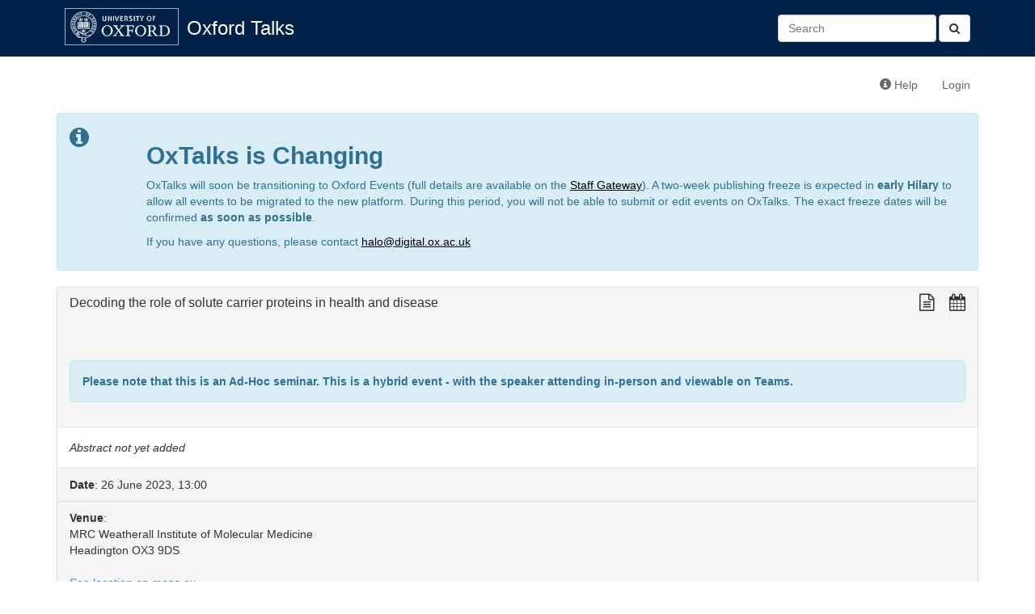

--- FILE ---
content_type: text/html; charset=utf-8
request_url: https://talks.ox.ac.uk/talks/id/30cafec1-8c2a-4be0-b8b3-7a4b3642ca1c/
body_size: 3777
content:

<!DOCTYPE html>
<html lang="en">
    <head>
        <meta charset="utf-8">
        <meta http-equiv="X-UA-Compatible" content="IE=edge">
        <meta name="viewport" content="width=device-width, initial-scale=1">
        <title>Decoding the role of solute carrier proteins in health and disease - Oxford Talks</title>

        <!-- Bootstrap -->
        <link href="/static/bootstrap/css/bootstrap.min.css" rel="stylesheet">

        <!-- Font Awesome -->
        <link href="/static/font-awesome/css/font-awesome.min.css" rel="stylesheet">

        <!-- Events custom stylesheet -->
        <link rel="stylesheet" href="/static/css/custom.css">

        <!-- jQuery -->
        <script src="/static/js/jquery-1.11.1.min.js"></script>

        <!-- jQuery cookie plugin-->
        <script src="/static/js/jquery.cookie.js"></script>

        <!-- underscore.js -->
        <script src="/static/js/underscore-min.js"></script>

        <!-- bootstrap.js -->
        <script src="/static/bootstrap/js/bootstrap.min.js"></script>

        <script>
          (function(i,s,o,g,r,a,m){i['GoogleAnalyticsObject']=r;i[r]=i[r]||function(){
          (i[r].q=i[r].q||[]).push(arguments)},i[r].l=1*new Date();a=s.createElement(o),
          m=s.getElementsByTagName(o)[0];a.async=1;a.src=g;m.parentNode.insertBefore(a,m)
          })(window,document,'script','//www.google-analytics.com/analytics.js','ga');

          ga('create', 'UA-37957799-1', 'auto');
          ga('send', 'pageview');

        </script>
        
        <!-- HTML5 Shim and Respond.js IE8 support of HTML5 elements and media queries -->
        <!-- WARNING: Respond.js doesn't work if you view the page via file:// -->
        <!--[if lt IE 9]>
        <script src="https://oss.maxcdn.com/libs/html5shiv/3.7.0/html5shiv.js"></script>
        <script src="https://oss.maxcdn.com/libs/respond.js/1.4.2/respond.min.js"></script>
        <![endif]-->
        
<meta name="twitter:card" content="summary">
<meta name="twitter:title" content="Decoding the role of solute carrier proteins in health and disease">
<meta name="twitter:description" content="">
<meta property="og:title" content="Decoding the role of solute carrier proteins in health and disease" />
<meta property="og:type" content="article" />
<meta property="og:url" content="https://talks.ox.ac.uk/talks/id/30cafec1-8c2a-4be0-b8b3-7a4b3642ca1c/" />
<meta property="og:description" content="">
<meta property="og:image" content="https://talks.ox.ac.uk/static/images/oxweb-logo-square-200x200.png" />  

<script src="/static/js/user-collections.js"></script>
<script>
    document.collectionConfig = {
        saveItemDefault: "/api/collections/add-item",
        removeItemDefault: "/api/collections/remove-item"
    };
</script>


<script type="application/ld+json">
{
  "@context": "http://schema.org",
  "@type": "EducationEvent",
  "name": "Decoding the role of solute carrier proteins in health and disease",
  "startDate": "2023-06-26T13:00:00+01:00",
  "duration": "PT01H00MS",
  "performer": {
     "@type": "Person",
     "name": "Prof Simon Newstead",
     "familyName": "Newstead",
     "affiliation": "University of Oxford"
   },
  "organizer": {
     "@type": "Person",
     "name": "Yasmine Saito",
     "familyName": "Saito",
     "affiliation": "Weatherall Institute, University of Oxford",
     "email": "seminar.admin@imm.ox.ac.uk"
   },
  "url": "https://talks.ox.ac.uk/talks/id/30cafec1-8c2a-4be0-b8b3-7a4b3642ca1c/",
  "location": {
      "@type": "Place",
      "name": "MRC Weatherall Institute of Molecular Medicine",
      "address": "Headington OX3 9DS",
      "geo": {
        "@type": "GeoCoordinates",
        "latitude": "51.76357",
        "longitude": "-1.216806"
    }
  },
  "offers": {
      "eligibleCustomerType": "Members of the University only"
  }


}
</script>



<script type="text/javascript">var switchTo5x=true;</script>
<script type="text/javascript" src="https://ws.sharethis.com/button/buttons.js"></script>
<script type="text/javascript">stLight.options({publisher: "c3a11c6f-3df5-4e62-9caf-dfdd9bbe172f", doNotHash: false, doNotCopy: false, hashAddressBar: false});</script>


    </head>
    <body>
        <div id="header">
            <div class="container">
                <!-- Static navbar -->
                <div class="navbar navbar-default" role="navigation">
                    <div class="container-fluid">
                        
                        
                        
                        
                        <div class="navbar-header">
                            <a id="navbar-oxford-brandmark" href="http://www.ox.ac.uk"><img src="/static/images/ox_brand6_rev_rect.gif"></a>
                            <a class="navbar-brand" href="/">Oxford Talks</a>
                            <button type="button" class="navbar-toggle collapsed" data-toggle="collapse" data-target="#main-navbar-collapse" aria-expanded="false">
                                <span class="sr-only">Toggle navigation</span>
                                <span class="icon-bar"></span>
                                <span class="icon-bar"></span>
                                <span class="icon-bar"></span>
                            </button>
                        </div>
                        <div class="collapse navbar-collapse" id="main-navbar-collapse">
                            <ul class="nav navbar-nav">
                                
                                                          
                            </ul>
                            <form class="navbar-form navbar-right search-form" role="search" method="get" action="/search/">
                              <button type="submit" class="btn btn-default"><i class="fa fa-search" aria-hidden="true"></i></button>
                              <div class="form-group">
                                 <input id="id_q" name="q" type="text" class="form-control" placeholder="Search" value=""/>
                              </div>​

                            </form>
                        </div>
                    </div>
                </div>
            </div>
        </div>
        <div class="container">
            <div class="navbar navbar-secondary" role="navigation">
                <div class="container-fluid">
                    <ul class="nav navbar-nav navbar-right">
                        <li><a href="http://talksox.readthedocs.org/en/latest" target="_blank"><span class="glyphicon glyphicon-info-sign"></span> Help</a></li> 
                        
                        <li><a href="/login/">Login</a></li>
                        
                    </ul>
                </div><!--/.container-fluid -->
            </div>
	    <!-- OxTalks Platform Change Announcement -->
<div class="alert alert-info oxtalks-announcement" role="alert">
    <div class="row">
        <div class="col-md-1">
            <i class="fa fa-info-circle fa-2x" role="img" aria-label="Information"></i>
        </div>
        <div class="col-md-11">
            <h2><strong>OxTalks is Changing</strong></h2>
            <p>
                OxTalks will soon be transitioning to Oxford Events (full details are available on the <a href="https://staff.web.ox.ac.uk/oxford-events" target="_blank" style="color:#000;text-decoration:underline;">Staff Gateway</a>). A two-week publishing freeze is expected in <strong>early Hilary</strong> to allow all events to be migrated to the new platform. During this period, you will not be able to submit or edit events on OxTalks. The exact freeze dates will be confirmed <strong>as soon as possible</strong>.
            </p>
            <p>
                If you have any questions, please contact <a href="mailto:halo@digital.ox.ac.uk" style="color:#000;text-decoration:underline;">halo@digital.ox.ac.uk</a>
            </p>
        </div>
    </div>
</div>

            
            



<div class="panel panel-default">

    <!-- Default panel contents -->
    <div class="panel-heading">
        <h3 class="panel-title contains-floating-buttons event">
            <div class="event-title pull-left">
                Decoding the role of solute carrier proteins in health and disease
            </div>
            <div class="formatting-links pull-right">
                <div class="share-this-links">
                    <span class="st_twitter_large" displayText="Tweet"></span>
                    <span class="st_facebook_large" displayText="Facebook"></span>
                    <span class="st_linkedin_large" displayText="LinkedIn"></span>
                    <span class="st_email_large" displayText="Email"></span>
                    <span class="st_sharethis_large" displayText="ShareThis"></span>
                </div>

                <!-- plain text link -->
<a class="formatting-link plain-text-link" href="/talks/id/30cafec1-8c2a-4be0-b8b3-7a4b3642ca1c?format=txt" title="View a plain text version of this talk">
    <span class="fa fa-lg fa-file-text-o" aria-hidden="true"></span>
</a>

                <!-- ical/ics link -->
<a class="formatting-link ics-link" href="/api/talks/30cafec1-8c2a-4be0-b8b3-7a4b3642ca1c.ics" title="Import this talk into your calendar">
    <span class="fa fa-lg fa-calendar" aria-hidden="true"></span>
</a>


                
            </div>
        </h3>
        
          
          <!-- RB 4/5/16 added text to show when an event has been cancelled-->
          
        


        
        <br>
        <div class="alert alert-info">
            <strong>Please note that this is an Ad-Hoc seminar. This is a hybrid event - with the speaker attending in-person and viewable on Teams.</strong>
        </div>
        
    </div>
    <div class="panel-body">
        
        <i>Abstract not yet added</i>
        
    </div>
    <!-- List group -->
    <ul class="list-group">
        <li class="list-group-item"><strong>Date</strong>: 26 June 2023, 13:00 </li>
        <li class="list-group-item"><strong>Venue</strong>: <address>MRC Weatherall Institute of Molecular Medicine<br>Headington OX3 9DS</address><a href="https://www.maps.ox.ac.uk/#/places/oxpoints:23232636" target="_blank">See location on maps.ox</a><br><br><strong>Details</strong>:
                Seminar Room</li>
        <li class="list-group-item"><strong>Speaker</strong>: <a href="/talks/persons/id/f3786267-1217-4f2e-a404-e7b45ff27a47">Prof Simon Newstead (University of Oxford)</a></li>
        
        <li class="list-group-item"><strong>Organising department</strong>: <a href="/talks/department/id/oxpoints:23232636">MRC Weatherall Institute of Molecular Medicine</a></li>
        
        
            <li class="list-group-item"><strong>Organiser</strong>: <a href="/talks/persons/id/3eac1f2e-4e4c-48d4-946b-09040a7e4630">Yasmine Saito (Weatherall Institute, University of Oxford)</a>
            
            </li>
        
         <li class="list-group-item"><strong>Organiser contact email address</strong>: <a href="mailto:seminar.admin@imm.ox.ac.uk">seminar.admin@imm.ox.ac.uk</a></li> 
        
            <li class="list-group-item"><strong>Host</strong>: <a href="/talks/persons/id/7a5b588e-9c6e-4f35-a1a4-e99da8333fcd">Prof Ketan Patel (University of Oxford)</a>
            
            </li>
        
        
        <li class="list-group-item"><strong>Part of</strong>: <a href="/talks/series/id/547c5bbc-eac9-4b1d-aec3-7542749b23c5">WIMM THURSDAY SEMINARS</a></li>
        
        
        <li class="list-group-item"><strong>Booking required?</strong>: Required </li>
        
        
            <li class="list-group-item"><strong>Booking email</strong>: <a href="mailto:seminar.admin@imm.ox.ac.uk">seminar.admin@imm.ox.ac.uk</a></li>
        
        
        <li class="list-group-item"><strong>Audience</strong>: Members of the University only </li>
        
        
            <li class="list-group-item">
              Editor: 
              Yasmine Saito
              
            </li>
        

    </ul>
</div>

        </div>
    </body>
</html>
